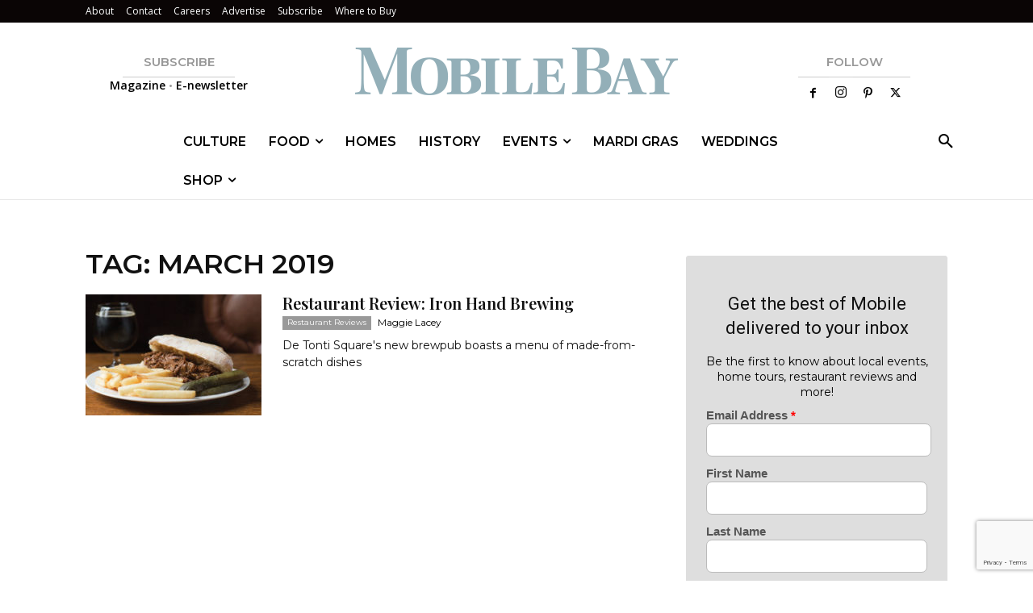

--- FILE ---
content_type: text/html; charset=utf-8
request_url: https://www.google.com/recaptcha/api2/anchor?ar=1&k=6LeHeEoqAAAAAJothZB0MUky_6Sxmebx3rZV1pxw&co=aHR0cHM6Ly9tb2JpbGViYXltYWcuY29tOjQ0Mw..&hl=en&v=PoyoqOPhxBO7pBk68S4YbpHZ&size=invisible&anchor-ms=20000&execute-ms=30000&cb=r01q19hka7dq
body_size: 48826
content:
<!DOCTYPE HTML><html dir="ltr" lang="en"><head><meta http-equiv="Content-Type" content="text/html; charset=UTF-8">
<meta http-equiv="X-UA-Compatible" content="IE=edge">
<title>reCAPTCHA</title>
<style type="text/css">
/* cyrillic-ext */
@font-face {
  font-family: 'Roboto';
  font-style: normal;
  font-weight: 400;
  font-stretch: 100%;
  src: url(//fonts.gstatic.com/s/roboto/v48/KFO7CnqEu92Fr1ME7kSn66aGLdTylUAMa3GUBHMdazTgWw.woff2) format('woff2');
  unicode-range: U+0460-052F, U+1C80-1C8A, U+20B4, U+2DE0-2DFF, U+A640-A69F, U+FE2E-FE2F;
}
/* cyrillic */
@font-face {
  font-family: 'Roboto';
  font-style: normal;
  font-weight: 400;
  font-stretch: 100%;
  src: url(//fonts.gstatic.com/s/roboto/v48/KFO7CnqEu92Fr1ME7kSn66aGLdTylUAMa3iUBHMdazTgWw.woff2) format('woff2');
  unicode-range: U+0301, U+0400-045F, U+0490-0491, U+04B0-04B1, U+2116;
}
/* greek-ext */
@font-face {
  font-family: 'Roboto';
  font-style: normal;
  font-weight: 400;
  font-stretch: 100%;
  src: url(//fonts.gstatic.com/s/roboto/v48/KFO7CnqEu92Fr1ME7kSn66aGLdTylUAMa3CUBHMdazTgWw.woff2) format('woff2');
  unicode-range: U+1F00-1FFF;
}
/* greek */
@font-face {
  font-family: 'Roboto';
  font-style: normal;
  font-weight: 400;
  font-stretch: 100%;
  src: url(//fonts.gstatic.com/s/roboto/v48/KFO7CnqEu92Fr1ME7kSn66aGLdTylUAMa3-UBHMdazTgWw.woff2) format('woff2');
  unicode-range: U+0370-0377, U+037A-037F, U+0384-038A, U+038C, U+038E-03A1, U+03A3-03FF;
}
/* math */
@font-face {
  font-family: 'Roboto';
  font-style: normal;
  font-weight: 400;
  font-stretch: 100%;
  src: url(//fonts.gstatic.com/s/roboto/v48/KFO7CnqEu92Fr1ME7kSn66aGLdTylUAMawCUBHMdazTgWw.woff2) format('woff2');
  unicode-range: U+0302-0303, U+0305, U+0307-0308, U+0310, U+0312, U+0315, U+031A, U+0326-0327, U+032C, U+032F-0330, U+0332-0333, U+0338, U+033A, U+0346, U+034D, U+0391-03A1, U+03A3-03A9, U+03B1-03C9, U+03D1, U+03D5-03D6, U+03F0-03F1, U+03F4-03F5, U+2016-2017, U+2034-2038, U+203C, U+2040, U+2043, U+2047, U+2050, U+2057, U+205F, U+2070-2071, U+2074-208E, U+2090-209C, U+20D0-20DC, U+20E1, U+20E5-20EF, U+2100-2112, U+2114-2115, U+2117-2121, U+2123-214F, U+2190, U+2192, U+2194-21AE, U+21B0-21E5, U+21F1-21F2, U+21F4-2211, U+2213-2214, U+2216-22FF, U+2308-230B, U+2310, U+2319, U+231C-2321, U+2336-237A, U+237C, U+2395, U+239B-23B7, U+23D0, U+23DC-23E1, U+2474-2475, U+25AF, U+25B3, U+25B7, U+25BD, U+25C1, U+25CA, U+25CC, U+25FB, U+266D-266F, U+27C0-27FF, U+2900-2AFF, U+2B0E-2B11, U+2B30-2B4C, U+2BFE, U+3030, U+FF5B, U+FF5D, U+1D400-1D7FF, U+1EE00-1EEFF;
}
/* symbols */
@font-face {
  font-family: 'Roboto';
  font-style: normal;
  font-weight: 400;
  font-stretch: 100%;
  src: url(//fonts.gstatic.com/s/roboto/v48/KFO7CnqEu92Fr1ME7kSn66aGLdTylUAMaxKUBHMdazTgWw.woff2) format('woff2');
  unicode-range: U+0001-000C, U+000E-001F, U+007F-009F, U+20DD-20E0, U+20E2-20E4, U+2150-218F, U+2190, U+2192, U+2194-2199, U+21AF, U+21E6-21F0, U+21F3, U+2218-2219, U+2299, U+22C4-22C6, U+2300-243F, U+2440-244A, U+2460-24FF, U+25A0-27BF, U+2800-28FF, U+2921-2922, U+2981, U+29BF, U+29EB, U+2B00-2BFF, U+4DC0-4DFF, U+FFF9-FFFB, U+10140-1018E, U+10190-1019C, U+101A0, U+101D0-101FD, U+102E0-102FB, U+10E60-10E7E, U+1D2C0-1D2D3, U+1D2E0-1D37F, U+1F000-1F0FF, U+1F100-1F1AD, U+1F1E6-1F1FF, U+1F30D-1F30F, U+1F315, U+1F31C, U+1F31E, U+1F320-1F32C, U+1F336, U+1F378, U+1F37D, U+1F382, U+1F393-1F39F, U+1F3A7-1F3A8, U+1F3AC-1F3AF, U+1F3C2, U+1F3C4-1F3C6, U+1F3CA-1F3CE, U+1F3D4-1F3E0, U+1F3ED, U+1F3F1-1F3F3, U+1F3F5-1F3F7, U+1F408, U+1F415, U+1F41F, U+1F426, U+1F43F, U+1F441-1F442, U+1F444, U+1F446-1F449, U+1F44C-1F44E, U+1F453, U+1F46A, U+1F47D, U+1F4A3, U+1F4B0, U+1F4B3, U+1F4B9, U+1F4BB, U+1F4BF, U+1F4C8-1F4CB, U+1F4D6, U+1F4DA, U+1F4DF, U+1F4E3-1F4E6, U+1F4EA-1F4ED, U+1F4F7, U+1F4F9-1F4FB, U+1F4FD-1F4FE, U+1F503, U+1F507-1F50B, U+1F50D, U+1F512-1F513, U+1F53E-1F54A, U+1F54F-1F5FA, U+1F610, U+1F650-1F67F, U+1F687, U+1F68D, U+1F691, U+1F694, U+1F698, U+1F6AD, U+1F6B2, U+1F6B9-1F6BA, U+1F6BC, U+1F6C6-1F6CF, U+1F6D3-1F6D7, U+1F6E0-1F6EA, U+1F6F0-1F6F3, U+1F6F7-1F6FC, U+1F700-1F7FF, U+1F800-1F80B, U+1F810-1F847, U+1F850-1F859, U+1F860-1F887, U+1F890-1F8AD, U+1F8B0-1F8BB, U+1F8C0-1F8C1, U+1F900-1F90B, U+1F93B, U+1F946, U+1F984, U+1F996, U+1F9E9, U+1FA00-1FA6F, U+1FA70-1FA7C, U+1FA80-1FA89, U+1FA8F-1FAC6, U+1FACE-1FADC, U+1FADF-1FAE9, U+1FAF0-1FAF8, U+1FB00-1FBFF;
}
/* vietnamese */
@font-face {
  font-family: 'Roboto';
  font-style: normal;
  font-weight: 400;
  font-stretch: 100%;
  src: url(//fonts.gstatic.com/s/roboto/v48/KFO7CnqEu92Fr1ME7kSn66aGLdTylUAMa3OUBHMdazTgWw.woff2) format('woff2');
  unicode-range: U+0102-0103, U+0110-0111, U+0128-0129, U+0168-0169, U+01A0-01A1, U+01AF-01B0, U+0300-0301, U+0303-0304, U+0308-0309, U+0323, U+0329, U+1EA0-1EF9, U+20AB;
}
/* latin-ext */
@font-face {
  font-family: 'Roboto';
  font-style: normal;
  font-weight: 400;
  font-stretch: 100%;
  src: url(//fonts.gstatic.com/s/roboto/v48/KFO7CnqEu92Fr1ME7kSn66aGLdTylUAMa3KUBHMdazTgWw.woff2) format('woff2');
  unicode-range: U+0100-02BA, U+02BD-02C5, U+02C7-02CC, U+02CE-02D7, U+02DD-02FF, U+0304, U+0308, U+0329, U+1D00-1DBF, U+1E00-1E9F, U+1EF2-1EFF, U+2020, U+20A0-20AB, U+20AD-20C0, U+2113, U+2C60-2C7F, U+A720-A7FF;
}
/* latin */
@font-face {
  font-family: 'Roboto';
  font-style: normal;
  font-weight: 400;
  font-stretch: 100%;
  src: url(//fonts.gstatic.com/s/roboto/v48/KFO7CnqEu92Fr1ME7kSn66aGLdTylUAMa3yUBHMdazQ.woff2) format('woff2');
  unicode-range: U+0000-00FF, U+0131, U+0152-0153, U+02BB-02BC, U+02C6, U+02DA, U+02DC, U+0304, U+0308, U+0329, U+2000-206F, U+20AC, U+2122, U+2191, U+2193, U+2212, U+2215, U+FEFF, U+FFFD;
}
/* cyrillic-ext */
@font-face {
  font-family: 'Roboto';
  font-style: normal;
  font-weight: 500;
  font-stretch: 100%;
  src: url(//fonts.gstatic.com/s/roboto/v48/KFO7CnqEu92Fr1ME7kSn66aGLdTylUAMa3GUBHMdazTgWw.woff2) format('woff2');
  unicode-range: U+0460-052F, U+1C80-1C8A, U+20B4, U+2DE0-2DFF, U+A640-A69F, U+FE2E-FE2F;
}
/* cyrillic */
@font-face {
  font-family: 'Roboto';
  font-style: normal;
  font-weight: 500;
  font-stretch: 100%;
  src: url(//fonts.gstatic.com/s/roboto/v48/KFO7CnqEu92Fr1ME7kSn66aGLdTylUAMa3iUBHMdazTgWw.woff2) format('woff2');
  unicode-range: U+0301, U+0400-045F, U+0490-0491, U+04B0-04B1, U+2116;
}
/* greek-ext */
@font-face {
  font-family: 'Roboto';
  font-style: normal;
  font-weight: 500;
  font-stretch: 100%;
  src: url(//fonts.gstatic.com/s/roboto/v48/KFO7CnqEu92Fr1ME7kSn66aGLdTylUAMa3CUBHMdazTgWw.woff2) format('woff2');
  unicode-range: U+1F00-1FFF;
}
/* greek */
@font-face {
  font-family: 'Roboto';
  font-style: normal;
  font-weight: 500;
  font-stretch: 100%;
  src: url(//fonts.gstatic.com/s/roboto/v48/KFO7CnqEu92Fr1ME7kSn66aGLdTylUAMa3-UBHMdazTgWw.woff2) format('woff2');
  unicode-range: U+0370-0377, U+037A-037F, U+0384-038A, U+038C, U+038E-03A1, U+03A3-03FF;
}
/* math */
@font-face {
  font-family: 'Roboto';
  font-style: normal;
  font-weight: 500;
  font-stretch: 100%;
  src: url(//fonts.gstatic.com/s/roboto/v48/KFO7CnqEu92Fr1ME7kSn66aGLdTylUAMawCUBHMdazTgWw.woff2) format('woff2');
  unicode-range: U+0302-0303, U+0305, U+0307-0308, U+0310, U+0312, U+0315, U+031A, U+0326-0327, U+032C, U+032F-0330, U+0332-0333, U+0338, U+033A, U+0346, U+034D, U+0391-03A1, U+03A3-03A9, U+03B1-03C9, U+03D1, U+03D5-03D6, U+03F0-03F1, U+03F4-03F5, U+2016-2017, U+2034-2038, U+203C, U+2040, U+2043, U+2047, U+2050, U+2057, U+205F, U+2070-2071, U+2074-208E, U+2090-209C, U+20D0-20DC, U+20E1, U+20E5-20EF, U+2100-2112, U+2114-2115, U+2117-2121, U+2123-214F, U+2190, U+2192, U+2194-21AE, U+21B0-21E5, U+21F1-21F2, U+21F4-2211, U+2213-2214, U+2216-22FF, U+2308-230B, U+2310, U+2319, U+231C-2321, U+2336-237A, U+237C, U+2395, U+239B-23B7, U+23D0, U+23DC-23E1, U+2474-2475, U+25AF, U+25B3, U+25B7, U+25BD, U+25C1, U+25CA, U+25CC, U+25FB, U+266D-266F, U+27C0-27FF, U+2900-2AFF, U+2B0E-2B11, U+2B30-2B4C, U+2BFE, U+3030, U+FF5B, U+FF5D, U+1D400-1D7FF, U+1EE00-1EEFF;
}
/* symbols */
@font-face {
  font-family: 'Roboto';
  font-style: normal;
  font-weight: 500;
  font-stretch: 100%;
  src: url(//fonts.gstatic.com/s/roboto/v48/KFO7CnqEu92Fr1ME7kSn66aGLdTylUAMaxKUBHMdazTgWw.woff2) format('woff2');
  unicode-range: U+0001-000C, U+000E-001F, U+007F-009F, U+20DD-20E0, U+20E2-20E4, U+2150-218F, U+2190, U+2192, U+2194-2199, U+21AF, U+21E6-21F0, U+21F3, U+2218-2219, U+2299, U+22C4-22C6, U+2300-243F, U+2440-244A, U+2460-24FF, U+25A0-27BF, U+2800-28FF, U+2921-2922, U+2981, U+29BF, U+29EB, U+2B00-2BFF, U+4DC0-4DFF, U+FFF9-FFFB, U+10140-1018E, U+10190-1019C, U+101A0, U+101D0-101FD, U+102E0-102FB, U+10E60-10E7E, U+1D2C0-1D2D3, U+1D2E0-1D37F, U+1F000-1F0FF, U+1F100-1F1AD, U+1F1E6-1F1FF, U+1F30D-1F30F, U+1F315, U+1F31C, U+1F31E, U+1F320-1F32C, U+1F336, U+1F378, U+1F37D, U+1F382, U+1F393-1F39F, U+1F3A7-1F3A8, U+1F3AC-1F3AF, U+1F3C2, U+1F3C4-1F3C6, U+1F3CA-1F3CE, U+1F3D4-1F3E0, U+1F3ED, U+1F3F1-1F3F3, U+1F3F5-1F3F7, U+1F408, U+1F415, U+1F41F, U+1F426, U+1F43F, U+1F441-1F442, U+1F444, U+1F446-1F449, U+1F44C-1F44E, U+1F453, U+1F46A, U+1F47D, U+1F4A3, U+1F4B0, U+1F4B3, U+1F4B9, U+1F4BB, U+1F4BF, U+1F4C8-1F4CB, U+1F4D6, U+1F4DA, U+1F4DF, U+1F4E3-1F4E6, U+1F4EA-1F4ED, U+1F4F7, U+1F4F9-1F4FB, U+1F4FD-1F4FE, U+1F503, U+1F507-1F50B, U+1F50D, U+1F512-1F513, U+1F53E-1F54A, U+1F54F-1F5FA, U+1F610, U+1F650-1F67F, U+1F687, U+1F68D, U+1F691, U+1F694, U+1F698, U+1F6AD, U+1F6B2, U+1F6B9-1F6BA, U+1F6BC, U+1F6C6-1F6CF, U+1F6D3-1F6D7, U+1F6E0-1F6EA, U+1F6F0-1F6F3, U+1F6F7-1F6FC, U+1F700-1F7FF, U+1F800-1F80B, U+1F810-1F847, U+1F850-1F859, U+1F860-1F887, U+1F890-1F8AD, U+1F8B0-1F8BB, U+1F8C0-1F8C1, U+1F900-1F90B, U+1F93B, U+1F946, U+1F984, U+1F996, U+1F9E9, U+1FA00-1FA6F, U+1FA70-1FA7C, U+1FA80-1FA89, U+1FA8F-1FAC6, U+1FACE-1FADC, U+1FADF-1FAE9, U+1FAF0-1FAF8, U+1FB00-1FBFF;
}
/* vietnamese */
@font-face {
  font-family: 'Roboto';
  font-style: normal;
  font-weight: 500;
  font-stretch: 100%;
  src: url(//fonts.gstatic.com/s/roboto/v48/KFO7CnqEu92Fr1ME7kSn66aGLdTylUAMa3OUBHMdazTgWw.woff2) format('woff2');
  unicode-range: U+0102-0103, U+0110-0111, U+0128-0129, U+0168-0169, U+01A0-01A1, U+01AF-01B0, U+0300-0301, U+0303-0304, U+0308-0309, U+0323, U+0329, U+1EA0-1EF9, U+20AB;
}
/* latin-ext */
@font-face {
  font-family: 'Roboto';
  font-style: normal;
  font-weight: 500;
  font-stretch: 100%;
  src: url(//fonts.gstatic.com/s/roboto/v48/KFO7CnqEu92Fr1ME7kSn66aGLdTylUAMa3KUBHMdazTgWw.woff2) format('woff2');
  unicode-range: U+0100-02BA, U+02BD-02C5, U+02C7-02CC, U+02CE-02D7, U+02DD-02FF, U+0304, U+0308, U+0329, U+1D00-1DBF, U+1E00-1E9F, U+1EF2-1EFF, U+2020, U+20A0-20AB, U+20AD-20C0, U+2113, U+2C60-2C7F, U+A720-A7FF;
}
/* latin */
@font-face {
  font-family: 'Roboto';
  font-style: normal;
  font-weight: 500;
  font-stretch: 100%;
  src: url(//fonts.gstatic.com/s/roboto/v48/KFO7CnqEu92Fr1ME7kSn66aGLdTylUAMa3yUBHMdazQ.woff2) format('woff2');
  unicode-range: U+0000-00FF, U+0131, U+0152-0153, U+02BB-02BC, U+02C6, U+02DA, U+02DC, U+0304, U+0308, U+0329, U+2000-206F, U+20AC, U+2122, U+2191, U+2193, U+2212, U+2215, U+FEFF, U+FFFD;
}
/* cyrillic-ext */
@font-face {
  font-family: 'Roboto';
  font-style: normal;
  font-weight: 900;
  font-stretch: 100%;
  src: url(//fonts.gstatic.com/s/roboto/v48/KFO7CnqEu92Fr1ME7kSn66aGLdTylUAMa3GUBHMdazTgWw.woff2) format('woff2');
  unicode-range: U+0460-052F, U+1C80-1C8A, U+20B4, U+2DE0-2DFF, U+A640-A69F, U+FE2E-FE2F;
}
/* cyrillic */
@font-face {
  font-family: 'Roboto';
  font-style: normal;
  font-weight: 900;
  font-stretch: 100%;
  src: url(//fonts.gstatic.com/s/roboto/v48/KFO7CnqEu92Fr1ME7kSn66aGLdTylUAMa3iUBHMdazTgWw.woff2) format('woff2');
  unicode-range: U+0301, U+0400-045F, U+0490-0491, U+04B0-04B1, U+2116;
}
/* greek-ext */
@font-face {
  font-family: 'Roboto';
  font-style: normal;
  font-weight: 900;
  font-stretch: 100%;
  src: url(//fonts.gstatic.com/s/roboto/v48/KFO7CnqEu92Fr1ME7kSn66aGLdTylUAMa3CUBHMdazTgWw.woff2) format('woff2');
  unicode-range: U+1F00-1FFF;
}
/* greek */
@font-face {
  font-family: 'Roboto';
  font-style: normal;
  font-weight: 900;
  font-stretch: 100%;
  src: url(//fonts.gstatic.com/s/roboto/v48/KFO7CnqEu92Fr1ME7kSn66aGLdTylUAMa3-UBHMdazTgWw.woff2) format('woff2');
  unicode-range: U+0370-0377, U+037A-037F, U+0384-038A, U+038C, U+038E-03A1, U+03A3-03FF;
}
/* math */
@font-face {
  font-family: 'Roboto';
  font-style: normal;
  font-weight: 900;
  font-stretch: 100%;
  src: url(//fonts.gstatic.com/s/roboto/v48/KFO7CnqEu92Fr1ME7kSn66aGLdTylUAMawCUBHMdazTgWw.woff2) format('woff2');
  unicode-range: U+0302-0303, U+0305, U+0307-0308, U+0310, U+0312, U+0315, U+031A, U+0326-0327, U+032C, U+032F-0330, U+0332-0333, U+0338, U+033A, U+0346, U+034D, U+0391-03A1, U+03A3-03A9, U+03B1-03C9, U+03D1, U+03D5-03D6, U+03F0-03F1, U+03F4-03F5, U+2016-2017, U+2034-2038, U+203C, U+2040, U+2043, U+2047, U+2050, U+2057, U+205F, U+2070-2071, U+2074-208E, U+2090-209C, U+20D0-20DC, U+20E1, U+20E5-20EF, U+2100-2112, U+2114-2115, U+2117-2121, U+2123-214F, U+2190, U+2192, U+2194-21AE, U+21B0-21E5, U+21F1-21F2, U+21F4-2211, U+2213-2214, U+2216-22FF, U+2308-230B, U+2310, U+2319, U+231C-2321, U+2336-237A, U+237C, U+2395, U+239B-23B7, U+23D0, U+23DC-23E1, U+2474-2475, U+25AF, U+25B3, U+25B7, U+25BD, U+25C1, U+25CA, U+25CC, U+25FB, U+266D-266F, U+27C0-27FF, U+2900-2AFF, U+2B0E-2B11, U+2B30-2B4C, U+2BFE, U+3030, U+FF5B, U+FF5D, U+1D400-1D7FF, U+1EE00-1EEFF;
}
/* symbols */
@font-face {
  font-family: 'Roboto';
  font-style: normal;
  font-weight: 900;
  font-stretch: 100%;
  src: url(//fonts.gstatic.com/s/roboto/v48/KFO7CnqEu92Fr1ME7kSn66aGLdTylUAMaxKUBHMdazTgWw.woff2) format('woff2');
  unicode-range: U+0001-000C, U+000E-001F, U+007F-009F, U+20DD-20E0, U+20E2-20E4, U+2150-218F, U+2190, U+2192, U+2194-2199, U+21AF, U+21E6-21F0, U+21F3, U+2218-2219, U+2299, U+22C4-22C6, U+2300-243F, U+2440-244A, U+2460-24FF, U+25A0-27BF, U+2800-28FF, U+2921-2922, U+2981, U+29BF, U+29EB, U+2B00-2BFF, U+4DC0-4DFF, U+FFF9-FFFB, U+10140-1018E, U+10190-1019C, U+101A0, U+101D0-101FD, U+102E0-102FB, U+10E60-10E7E, U+1D2C0-1D2D3, U+1D2E0-1D37F, U+1F000-1F0FF, U+1F100-1F1AD, U+1F1E6-1F1FF, U+1F30D-1F30F, U+1F315, U+1F31C, U+1F31E, U+1F320-1F32C, U+1F336, U+1F378, U+1F37D, U+1F382, U+1F393-1F39F, U+1F3A7-1F3A8, U+1F3AC-1F3AF, U+1F3C2, U+1F3C4-1F3C6, U+1F3CA-1F3CE, U+1F3D4-1F3E0, U+1F3ED, U+1F3F1-1F3F3, U+1F3F5-1F3F7, U+1F408, U+1F415, U+1F41F, U+1F426, U+1F43F, U+1F441-1F442, U+1F444, U+1F446-1F449, U+1F44C-1F44E, U+1F453, U+1F46A, U+1F47D, U+1F4A3, U+1F4B0, U+1F4B3, U+1F4B9, U+1F4BB, U+1F4BF, U+1F4C8-1F4CB, U+1F4D6, U+1F4DA, U+1F4DF, U+1F4E3-1F4E6, U+1F4EA-1F4ED, U+1F4F7, U+1F4F9-1F4FB, U+1F4FD-1F4FE, U+1F503, U+1F507-1F50B, U+1F50D, U+1F512-1F513, U+1F53E-1F54A, U+1F54F-1F5FA, U+1F610, U+1F650-1F67F, U+1F687, U+1F68D, U+1F691, U+1F694, U+1F698, U+1F6AD, U+1F6B2, U+1F6B9-1F6BA, U+1F6BC, U+1F6C6-1F6CF, U+1F6D3-1F6D7, U+1F6E0-1F6EA, U+1F6F0-1F6F3, U+1F6F7-1F6FC, U+1F700-1F7FF, U+1F800-1F80B, U+1F810-1F847, U+1F850-1F859, U+1F860-1F887, U+1F890-1F8AD, U+1F8B0-1F8BB, U+1F8C0-1F8C1, U+1F900-1F90B, U+1F93B, U+1F946, U+1F984, U+1F996, U+1F9E9, U+1FA00-1FA6F, U+1FA70-1FA7C, U+1FA80-1FA89, U+1FA8F-1FAC6, U+1FACE-1FADC, U+1FADF-1FAE9, U+1FAF0-1FAF8, U+1FB00-1FBFF;
}
/* vietnamese */
@font-face {
  font-family: 'Roboto';
  font-style: normal;
  font-weight: 900;
  font-stretch: 100%;
  src: url(//fonts.gstatic.com/s/roboto/v48/KFO7CnqEu92Fr1ME7kSn66aGLdTylUAMa3OUBHMdazTgWw.woff2) format('woff2');
  unicode-range: U+0102-0103, U+0110-0111, U+0128-0129, U+0168-0169, U+01A0-01A1, U+01AF-01B0, U+0300-0301, U+0303-0304, U+0308-0309, U+0323, U+0329, U+1EA0-1EF9, U+20AB;
}
/* latin-ext */
@font-face {
  font-family: 'Roboto';
  font-style: normal;
  font-weight: 900;
  font-stretch: 100%;
  src: url(//fonts.gstatic.com/s/roboto/v48/KFO7CnqEu92Fr1ME7kSn66aGLdTylUAMa3KUBHMdazTgWw.woff2) format('woff2');
  unicode-range: U+0100-02BA, U+02BD-02C5, U+02C7-02CC, U+02CE-02D7, U+02DD-02FF, U+0304, U+0308, U+0329, U+1D00-1DBF, U+1E00-1E9F, U+1EF2-1EFF, U+2020, U+20A0-20AB, U+20AD-20C0, U+2113, U+2C60-2C7F, U+A720-A7FF;
}
/* latin */
@font-face {
  font-family: 'Roboto';
  font-style: normal;
  font-weight: 900;
  font-stretch: 100%;
  src: url(//fonts.gstatic.com/s/roboto/v48/KFO7CnqEu92Fr1ME7kSn66aGLdTylUAMa3yUBHMdazQ.woff2) format('woff2');
  unicode-range: U+0000-00FF, U+0131, U+0152-0153, U+02BB-02BC, U+02C6, U+02DA, U+02DC, U+0304, U+0308, U+0329, U+2000-206F, U+20AC, U+2122, U+2191, U+2193, U+2212, U+2215, U+FEFF, U+FFFD;
}

</style>
<link rel="stylesheet" type="text/css" href="https://www.gstatic.com/recaptcha/releases/PoyoqOPhxBO7pBk68S4YbpHZ/styles__ltr.css">
<script nonce="Ljf8wEXpma8_ldX4w-gyrg" type="text/javascript">window['__recaptcha_api'] = 'https://www.google.com/recaptcha/api2/';</script>
<script type="text/javascript" src="https://www.gstatic.com/recaptcha/releases/PoyoqOPhxBO7pBk68S4YbpHZ/recaptcha__en.js" nonce="Ljf8wEXpma8_ldX4w-gyrg">
      
    </script></head>
<body><div id="rc-anchor-alert" class="rc-anchor-alert"></div>
<input type="hidden" id="recaptcha-token" value="[base64]">
<script type="text/javascript" nonce="Ljf8wEXpma8_ldX4w-gyrg">
      recaptcha.anchor.Main.init("[\x22ainput\x22,[\x22bgdata\x22,\x22\x22,\[base64]/[base64]/[base64]/[base64]/[base64]/[base64]/KGcoTywyNTMsTy5PKSxVRyhPLEMpKTpnKE8sMjUzLEMpLE8pKSxsKSksTykpfSxieT1mdW5jdGlvbihDLE8sdSxsKXtmb3IobD0odT1SKEMpLDApO08+MDtPLS0pbD1sPDw4fFooQyk7ZyhDLHUsbCl9LFVHPWZ1bmN0aW9uKEMsTyl7Qy5pLmxlbmd0aD4xMDQ/[base64]/[base64]/[base64]/[base64]/[base64]/[base64]/[base64]\\u003d\x22,\[base64]\\u003d\\u003d\x22,\[base64]/DuksVwobDmFFiw5tSwqnCinvDnhl9FWjDgsOKWG7DgF0dw43DpzzCmcOTaMKXLQpBw6DDgkLCm2VAwrfCm8O/NsODMMOnwpbDr8OQeFFNOULCt8OnEQ/Dq8KRJsKES8KaRhnCuFBEwozDgC/CumDDojQvwo3Dk8KUwrLDhl5Yf8Ocw6wvDygfwotxw7I0D8OSw603woM2BG9xwppHesKQw6XDnMODw6YVEsOKw7vDtMOOwqotNwHCs8Krc8Khcj/DohsYwqfDkxXCowZtwqjClcKWOMKfGi3CtsK9wpUSEsOhw7HDhRQkwrcUGcOJUsOlw4fDi8OGOMKPwrpABMOiKsOZHVFIwpbDrTLDhiTDvj/[base64]/CoUd0OH7Cg8KUemliw6LCpMKbaFFga8KVUGHDpcKIXGvDv8Knw6x1E3dHHsO8B8KNHCh5L1bDlH7Cgiohw5XDkMKBwo58Sw7CvkZCGsKcw77CrzzCknjCmsKJSMKswqoRIMKTJ3xqw4h/DsOIEwNqwrjDv3Q+RHZGw7/Dn2Y+wow3w5kAdFQ2TsKvw7NJw51idMKXw4YREMKTHMKzBhTDsMOSWCdSw6nCucOZYA89GSzDucOiw457BTkBw4oewpPDusK/e8ODw7Urw4XDrUnDl8Knwr/[base64]/DqsOBwoNmKsOHwrXCnEk2w51cYcO/AhLCvGTCg3QjUCvCi8O2w7zDlBMsXG87F8KxwpYTwqhMw5nDoEMkJ17CpzfDmsKWaQjDrMOBwpYkw6Y/[base64]/[base64]/[base64]/[base64]/WMOPfQ3CvETCjMO8w5sBGmDCkCdxwqAiOcOVVHpxwpbCj8ODBcK4wpLCrylhGcKmDX8zZcKRdxrDuMK1QljDtMKRwoVtZsK/w67Dk8OKE1IhWBHDnHk7QcKfRgnCpsO8wpXCs8OjBcKHw5ZrQ8K1XsK3RkUsKgbDsBZ9w6sEwozDqcOwK8OnQcO4c1t+VzbCtQQDwoDCmkXDnA94fh0ew4F9dcKdw4FxTC7Cs8OyXcK5Q8OFOsKlVFltRjvDl2HDi8OjL8KFU8O6w4/CvTjCrsKlawItI37CqsKieyUsNkYPEcKqw6vDqx/CigPDjz4ywqkSw6bDhiXCkGpbf8OywqzDu3PDnMKaPxnCgD9JwqrDpMKAwrtdwoprfsODw5fCjcO5NGl7UB/[base64]/CvMKTR8KOw4EHfcKLw6bCtsOuY8KVFhbDiR7Di8O2w49OZWYfeMKLw5rChsKmwrxrw5Z8w5UJwo5bwqsYwpBXK8K0K2gmwo3CqMKdwo3DsMKLbEIRw4zDhsKLw7AWegzCt8OpwoMTdcK7LCdRHcKBIz5Jw4RkOMO7DTBUYsKNwocGMMK3WhjClFsUwqdbwq/Dk8Ozw7zCmnDCv8K3P8Kgw7nCu8K1ZQ3DnMK0woLDkz3CiH4Xw4DDlFwyw7dLPG3Cq8ODw4bCn2/CkzbCl8Kywpxsw4c6w5cawqkswrbDtRkEBsOqRsOPw6rDpntyw4pgwp8LNMOjwq7ClA3DhMK4JMOmIMK8wrHCi0bCsi1Mwo/CnMOpw5ccwpRBw7fCq8KNcCvDqnB7FWTCtR3CgCPCqDNsfTnCkMKmdyJww5bDmh/DvMObWMK5AkZdRcOtfcKTw63ChnnCrcK0NsKqwqDCr8KDwokbeGbDtMO0w7Rvw7jCmsO8AcOdK8Kfwq7DlsO8w40AasO0QsKiUsOEwoExw55/[base64]/[base64]/Dp8K3QMK+CsOecT/CosKmw4nDrsK7w7RawrVGEjvDvhjDkR1ZwqXDl2c6AzfDq1dva0A7w67DuMOswrJVw6/DlsOnLMKHRcKlCsOTZkhswpjDjgjCtzXDokDChFzCvcKnGsOtAVQ5I2d0GsOiw69qw4pdfcKpw7fDmnU/KRcOw6HCtyAMXBvCoTIxwqnCmTE8IcKAccK9woHDjGBhwqUUw5/Cl8KLwoLCuiA6woBSw4xcwpvDuzhHw5cVIiI9wp4JOMOSw43DgEQIw4U4IcO7wojCoMOPw5bCv2peE3oVPALCg8O5XyHDsjlKccOkA8OiwqkxwprDvsOBGwFMV8KbOcOkeMOqw68wwonDvsOqGMKPNMOyw7FPXn5Mw6A5wp9MRiRPPFfCscOkS23DmsKkwrnCqg/[base64]/CpBJyHyrCl8OQwrjDksOMwq8mZ8OUFErCqWXDoBNXwoh8T8Ovdg9Pw7QYwrHDn8OQwqtef2Esw70FGF7DgMKwXm8qZ0t6f0hiaQZ5wqVvwrXCrwg7wpQPw4AqwqoBw7o0wpkYwqcMw7HDhSbCvhNkw5rDhUlLIhI0UmUbwrl/P28jRnbCnsO1w5zDj2rDpD/DlXTCq2AyL1FMecOywrXDhRJvZsOaw5JhwoDDncKAw696wpUfPsOSasOpAAvDtsOFw4ApKsKAwppGw4HChCTDjMOCOz7Cm38ETlvCqMOHSMKVw4c8w77DocOMw5fCv8KEK8OEwoJ0w5vCvzvCgcKbwo/DsMK4wqlsw6Z/[base64]/DnMKtw6Ekw4rDoUMcw6gowpodBWXDhcKmwo0bwps0wqFSw7dtw6FhwpMwch4lwq3CjC/Dk8OawrzDjkc6HcKCw5jDp8O0LRA4IzTCrsKzQTLDscOZR8OcwoDDuhdUP8KbwoF6BsO+woICVsKrKsOGeG12w7bDh8O4w7TDlg8RwqpzwofCvwPDocKOXVMyw4F9w6MSHxDDtcO0UXfCpyguwrQHw7Q/bcO4TAk9w63CqcKuGsKZw5QHw7pEdBEtQSzDoX0CAsOkSz/DmsOFTMKeT1o7AMOdEsOuwp3DiD/[base64]/bRLDrhHCucOQwpfDjcOeIy1Kw47DlcOcwqYmwovChMOhwozDsMKZOErClEXCrE7DhF/CqsOwAmDDiFYOX8Ocw7cyM8OGX8Oyw5UGwpLDsl7Dl0Ucw6TCmcOCw5gKXcOoIgcFKcOuMF7CshLDmMOZdAc6cMKlaDcBwq9vRnXCiFksIWnCjsOMwq83WGLCrXfCpk3Dpgoqw6hMwoXDo8KswoHCrsKJw4vCok/[base64]/CssK7w4ofPMOeZsO4w6vCmzPCrBXDuStVOcO0QgjDhRhURMKQw5lGwqkEZ8OlPQEcw4TDhD1RS18Vw7PDuMOEFS3Cq8KMwp/Ds8OmwpAtBVA+wqHCssKMwoJVC8Khwr3DssKGJsO4w4HCs8Kcw7DCgmkjbcKnwqZ9wqVIGsKJw5rDhMKEHXHCvMOzcn7Cm8KDOC7CnMK5wqrCt23DhxXCtMKUwpBFw6bChMO/KHvDmRHCsHzCncO0wq3DihHDkW0Qw6Y5LMOnRMOdw6fDuyLDtRDDumXDsRBzDgENwrM4wrzCmAdsHsOpLcKHw4xOfhApwrAYU2PDizDDmcKJw6TDkMKIwpsKwo8ow7FQdMO0w7IqwqrCrMKQw5wZw5bCqMKYXMOyYsOjAcOKERQ5wpQ/w5VjecO9wokjQC/ChsKnZcKOTCDCvsOPwprDpQvCtcKMw5gSwrk6wpILw7nChSU2AsO3LBpGCsOjw7d4GkVZwrPCjTnCsRd3w43DoU/DgnLCuXxbw6YewqnDvmZ1K2DDlF3CgMK5w6k8w4BqG8K8w7vDmnPCosOlwo9fw4zDk8OOw4bCpQvDsMKFw7wmS8OOKAfCqcOIw6Fbdm1/w6wzQ8OtwqLCoXrDt8O8wobCkRrCnMOfcU7DjW7CvSPClzBwIsK5Q8KsJMKgCcKew4JyRMOrVGFaw5l3ecKbwofDjDFSQnpFdQQMw6jDvsKgw59qScOwMD0/XzpGXMKdIgRcCTV5KldIwoYzHsOSw7UJw7rChsOXwrIhRzxnZcOSw7xcw7nDhsOkRcKhYcKkw5DDl8KuOQ1fw4TCpcKADcKiRcKcw6/CsMOaw4xBSVUOLcOqdQ4tOXQSwrjCgMKXRxZZYncSAcKVwrdPw7VAw5cywoIlwrPDqkYeGMOjw5wvYsKjwq3DvgQZw7/DqU/DrMK/[base64]/DuMKWNWPDk8KcZ3PDkDTDksOmUyTDky3Cu8KkwqFSdcOXGnNow6AJwrPCs8K2w4BKAQAQw5HCucKaPcOnwr/Du8OQw79ZwpwbbhpqBC/Dp8KhaUzCmsOTw4zCoE7CuQ/CiMKEP8Kpw6NzwofCiF59Hiwow7rDsBLDisKxw6zDkTQNwq9Ew45KdcKywr7DssOSV8OnwpB5wqtdw58KXEZ6GhTCk1DDn0DDp8OQNsKULHMkw7FrNsOKNStjw67Dv8K8d2/CpMKZPD52E8KSRsO4M07Dr2Udw4hpbF/Dhx1RFGHCuMOyPMOzw57Dun8sw5oOw7E+wrrCoxMLwpvDl8Khw5UiwobDvcKSwqweUsOvw5vCpDsHc8KnaMOmAV4Kw7xSTWLDsMKQWcK6wqE7aMKHW17Dg2zCiMKgwqnCscK4wrwxAMKGSsK5wqDCq8KZw79Gw73DoArCjcKuwqQKZjhReDINwozCt8KleMODVsKNJS/CnwzCtcKKw6opwp0aAsOMZkg8w4nCgMO2YHprKiXCj8KOS2HDo1ESQcOYBcKrRykbw4DDt8O5wr/DgiciBsKjw5fChMKiwrw/[base64]/w4Yfw63Dg8OPw5HDpUbDksO8wpXCs8OFwrkQZMKlA3fDjsK1XsKNWsOEw5zCuw8PwqFOwpwnaMKeVAnDl8Kbwr/CtlPDlcKOwovDgcO9FCAGw4DCusKmwofDk2Bow5tcdsKtw4UtIcO3wr5/wqBRVn9BIw/DuxZiTnFkw5hmwpfDmMKgwpjDmQsQwppOwrkYHVAvwrzDicO2X8Oaf8KbX8KVXkQwwrF+w5XDvlnDqinCqzQTJsKXwoJOCMObw7YqwqDDnFfCuGMJwojDusKdw4rCkMO2A8OJwp/Dn8KYwrFuT8KwdTtWw7XCkMOGwpfCs3ZNKDUkEsKbDEzCrcK9aQ/DksOtw6/DksO4w6TCm8OBbcOWw7/[base64]/CisOSw6DCj39Iw7TDnWLCsG7CrcOieQHDglBdw7PCpCAgw6fDkMKNw5rDhBXCvMOYw4VwwqTDmRLChcKEMEcBw6rDijvDo8K0JsKUd8K3ak/CpUFHTsK4TMOvPjzCtMOrw59IKyHDu1QbHcKfw6nDr8KxJMOMMcOJCMK2w7bCgU/DoRPDpMKeQMKnwpEnwoLDnhZDYE7DrzfCiFxNSHNMwoLDiHbCscOmCRfCgsK5JMK1V8KgSUfCiMKlwpzDlcOxCSHCtGbCr2Q+w6/DvsKGw4DCmMOiwqktUC7ChcKQwo53OcOgw6nDog3DgMOCw4fDllgoFMOlwoczUsK+wqDCtyduGkzDlXASw4HDmsKJw74JdAjCtD4lwqTDom5aLR/[base64]/w6RDYVhgw6ZUwq8jw7gVDsKsQWDDi8ODeFXDl0vClFrDucKcYDYuw5/CsMOVTifDscK/H8K2wrw7LsOSw7MPG2dfWVIEwqXCp8K2X8O8w47DgMOZScOGw7N6G8OYDmzChm/DqHDDnMKQwpXCjg0awox3DMKfMsK8TMKZH8OcbDvDmsORwo87LAnDvgl/[base64]/wpASw40CDsO9wpPClx90BMKkG8OTw4rDrcKVAAzCvFfCjMOHHcKKd1nCusOBwrXDlsOCT1rDuVoYwpgUw4zDnHlRwosuZw3DksOFJMOywp/[base64]/Dqg3CqGPCo8OSd2LCpMOFM2oiw4bCjWbCpMO2woXDvBPDkX8zwo8DU8KAUAo0wpxxYC/CoMK7wrtBw7oaVBTDnQRNwqkswqLDimrDk8KUw50DdADCtB3Co8OmU8KAw75JwrorfcOwwqbCj1TDpTTDl8O6XMOfci3DkDgoAMObZD5awoLDqcKjViLCrsKgw514Ug/DpMKyw6PDnsOpw4dRB1XCmw/[base64]/Dm8KEw5Z1LcOnNsKMw41Eb2vChmkIaMO5wrQwwoTDknvDllrCu8ORwpjDtWvCqcK8w5vDhMKOUUtsCMKGw4rCvsOpTkXDvVPCvcKLd0PCqsKjdsOOwqLDs0PDgsKpw57ClzYjw6Zew4PDk8O9wq/CjjZTQAjCi3rDpcKJecK6FFYeCiBpL8KCw41Iw6bCl2c8wpRNwrxJb1JFw6tzAwnCgj/DvhpDwp9tw5LCnsK2dcKRBSsKwpjCjMKXBgpWw7sHw7pPJBjDtcKKwoYcUcOHw5rDvWVgasKZwrLDmBZgwpxOI8O5ck3Cn2zCn8OEw7p3w5HCqMO5woDCp8K6L2jDtMKyw6sOcsO5wpDChXQDw4AOGxN/[base64]/CrQDDlsORw4XCqsOgw7RMw4YUZMO1QiTCgcKZw4PCnGzCosKYw6LDvSM+NcOgw7HDlTDCqnzCk8KxDFTCuD/CrcOWZlHCgUEWfcKywpHDmSQObQHCg8OUw6MyCwwawrzDuSHCllxdBHZ4w6/Cjlo1em9QOgHCvVwAw5HDolTChmzDrMKjwojDrF4QwopuQ8Ofw4/[base64]/Cl8KfbsKlezcYIsO7w6doCsORPcOIw601G8KKw4HDrcKjwqB9XFZyIWsgwqTDpDQoJcOXVH/DgcOobXbDt3LDhsOEwqR8w6LDj8K8w7YJa8KGwrpbwrbCgXXDt8KBwocOe8OvZgDDmsOpdw1Fwotga1TDuMK+w5jDksOYwqgheMKIOyQ3w4Epwq9mw7bDj2YfO8Kuwo/Do8Opw7nDhsKdwrHDk1wUwqbCp8KCw4R8EcOmwpBZw4LCsWLDncK6w5HDtmUVw6JFwqjCvA3ClcKawo1MQ8ORw6fDkMOYcz/[base64]/CvFFMAFTCp8OYHDQ1QcKJWcO2DU1xA8Kfwrh/w49QHGvCsG4LwprDuygUVjdYwrjDlMK2w45XFlzCucOfwpduDRBXwqFRw4NuJMKVYgnCn8OTwqDCngc9VsOtwqM+woYCecKRAcOlwrR/TWslAMKgwrjCvTbCuiASwqFtwo3CicKyw7d6RWfCsk15w4sOwpXCt8O7a0INw67CgDIZWwoow4PCncOeV8OqwpXDpcOIwq/CrMKQwoIWw4MaGypRcMOdw6HDkjA1w73DisKKRsKYw53DtcKJwo/DrMOFwovDqcK3wrzDkRjDjmbDq8KRwoVcacOxwp90DFPDuzMuDjvDgcOHU8K0S8O/w7LDkzt1eMK0JGfDl8KuV8OMwq9nwoV7wqp6JcOdwodMR8KZUDUXwpJTw7XDpjjDhkMTKHnCl1bDgWJlw5A9wp/Cv2Yow7vDvcKmwoALVG7DvGPCsMOoAyTCicKswrYfbMObwqLDiC0fwq0SwqHDksOUw54Yw6t9IkzCnAsjw4llwpXDmsOBH17Ch2M4HUbCvsOrwqQiw6HChBXDm8Oywq3CksKEJ3wUwqBew48jH8OiecOuw47Co8OAw6XCs8ORwrk/cELChGpKNjJyw41lKMK3w5B5wo50wqfDkMKkMcOHKxTCulnDgk7CiMOpek46w5bCtcOXf3DDsFcywp/CmsKEw47DhnkRwrI6L2LCg8OawptBwoNCwoAdwo7ChzHDvMOzRyXDglQKHDzDr8OTw7bCoMK6S01Xw7bDh8Ofwp1Qw60zw48IOhjDsmnCiMKMwqTDpsOHw6xpw5TCsUbDoCh+w6TCvsKDbBw/w7RGwrXClVooK8OLW8K2CsOURsOGw6bDvEDDkcOFw4TDn20SH8KBLMORC03Dp1ppYcK+C8KkwrfDjSM1SALDk8KowqbDhsKowqUDKRnDnDLCgFgxMHlmw4J4EMO3w7XDncKSwq7CvMOOw7HCmsK6M8KQw4IyBsKnJxs+cV/CvcOtw7chw4IowpcufcOMw53DlClkw7o8IV9Qwq8LwpcSGMK/QsOrw6/Cq8OBw519w5rCsMOywpfDlsO3UDbDmiXDlQ95Xjp9CGXCgsOTcsKwXMKbKsOAPsO2I8OcAMO3w4zDsjgobsKxXGJCw5bCsR7CqsOZwrXCp3vDizMpw6oTwqfClmcawrTClMK5wp/DrUDDg1LDiSHClGkmw7/[base64]/azDDg8K0w7fDs8K2DxBvw71qOsK3woU2wrlFdcKKw4DCgjYmw4YQwqbDnmwww6MqwozCtRDDjkTCsMOKw7XCn8KVaMO4wqjDiWs7wrc5w510wptOfcODwosTLmBcVB/CkE/[base64]/CuCEpQCY/GSbChwbCoxfDsWM3QsOfwoIsw6/DtBjDlsKnwpXDlMOpP1rDvsOew6AIwprDksKGwqkDKMKdXsOpw73CjMK0woo+w7AbGcOowqvDm8OCWMOGw5AzDMOiwqNxRxjDljLDrsOPMMO2ZsO1wrHDlQFYR8OzTMODw71uw4ZMw7RPw4Q/JcOpcijCulNhw540AHpaIBfCjsK6wrIMacOnw4rDk8ORw6xxAyd/b8OFwrFjw5tDfB8EchnDhMK7GmzDssOJw5oLLRvDjsKuwqvCj0rDiyHDp8KKQ2XDjjkNOGLDqsOkwp3Ci8K1OMOTK1ktwosiw7vCnsK2w4DDmiNbWXhlHTFHw4UNwqJtw48WfMKnwpN7wpowwoPDnMO/AcKBRBdbRHrDssOyw5BRIMKywqAiYsK+wrtBLcOCF8O5U8OrDsKawo7Djz3DuMK9eXxWT8OAw4M4wo/CtExSb8KGwrtEITvCkQQsMAINWDDDj8K0w7HChnvCjcOFw4MewpsnwqAtDsOCwrElwpwaw6nDiCNlK8K2wrkJw5Y/wpXDskEvP2fCtcOtTzIWw5DDsMOZwoTCkWnDoMKdMHkQP1FzwpsewobDgjvCi3Z+wpxnSlTCqcKpcMO0W8KOwrzDtcK5wq/CmiXDuHoVw6XDqsKRwqRFScK3LlTCi8OFUVLDmSpJw5J+w6cyISvCgXNaw4rCncKzw7Alw6N5wq7CiRwydMKywo1/wqBWwqkWTgDCskLDjBdIw5bClsKMw5vDuWYQwqQ2LS/Dr0jClsOVeMKvw4DDpm/DoMK2wr18w6EkwqpiUgzCjmgFEMO5wqMFYEnDsMKVwrFcw5Z/[base64]/CrV3CpsOBw4LDqRvCpMOLw6HCjlLDsUDCsMO6w6bDh8KDDMORPsK/w5hSY8KiwqYKw7XCnMKncMOIwq7DoHhdwoDDlzUjw4dRwqXCqBoPwoLDq8KRw55JK8KQU8KgRS7CjSNNc04tGcO7W8KQw6lBD3/DiFbCuWvDu8O5wpTDrAVCwqjDmnTCnDvDrMKiOcOJWMKewpTDh8Obf8KAwpnCkMKAC8Kyw6pMwqQfPsKCKcOUfcK3w7xuRxjCncOrw5PCtXJ8UB3CvsO1I8KDwqJ/AMOnw5DDkMKcw4fDqcOEwqrDqDTCi8OmGMKeDcKsA8KuwoIFScOUwoEIwq1WwqUdf1PDsMKrW8O2LQfDo8Kcw5jClgw4wpx/c0E4woPChhXCtcKrwooHwrckSV7Cj8OwOMKsbTUqIsOVw4bClkHDo1zCrMKiKcK0w6NnwpHCiw4Nw5MawoLDv8O9Uh07w7xNWcK/FMOlLDxdw5PDqsOuTzFzwrjCj1Apw7poBsKjwqgQwoJiw4YLBMKOw7klw6I4WyxJZMO6wrQawoLCj1VcbU7DrT5BwrvDg8O3w6YQwqHCtFNPf8OmV8KVf1YxwqgFw47DiMOyC8K0wpcNw7QWZMKbw7s3XDxKFcKoCsK8w4zDhcOoBMOZbyXDtFh/PgExUHRZwqnCqsO2P8KXOMO4w77DljfCnl3CuyxAwoVFw4bDqzwDEjVAQMOnWDVfw5PCkH/CusKpw4F2w4vCnMKhw6PCpsK+w5AEwq3ChFFiw4fCrMKCw4DCosO0wqPDl2YVw4Rew4bDj8OXwrfDtEHDg8OOw40ZEgxARX3DlnllRD/[base64]/[base64]/[base64]/[base64]/B8OzJcKmLsOJwqXDg0nCl8OTZCAGw6cxHcOESFE7P8OuccO3w43DtMKhw5zCncOmEMKNXRMBw7XCjMKVw5NfwprDuTPCqcOlwprCom7CmQ7Dsn8qw7HCt0x0w4DDshnDmnBWwozDgnLDjsO0CELDh8OXwpF3McKdPX9xNsKAw6hpw7XDl8Ouw5/CsRZcU8Omw47CmMKRwrp7w6cfBcKbLkPDj3LCj8Kswq/Cq8Onwq0AwrHDh33CkBjCl8Ksw7BKX2Nke0HChFrCgRnCs8KFwo3DisKLJsONbcKpwrkMA8KzwqRew453wrBhwqMgC8OZw53DiBnCtcKaY0s1JcKXwqbCvi1PwrNCTsOJPsO5cS7CsV9MImvCkjIlw6JeZsO0J8OVw6LDuV/[base64]/CjCTCuRnCgF0HwpZ/R8K4wpJBAANuFQQDw4tFwogRwrzCkU1Ia8K0bcKHXsOYw6LDgl9BDcOqwrvCk8KUw7HCuMK/w7vDuHlhwr0+KTPClcORw4p2CMK8eVhtwrQBQcO9wpvCkEZKwofChWzCg8O/w6cVPgvDqsKHw70kdD/[base64]/DisOQwrrCkMKZRFrCrS8KwoDDtzbCsFDCg8K6NsOuw59BIcKqwpBmcMOPw7l0cmUtwohJwrXCrcKtw6jDu8KEQxIhcsOZwqHCvEHCm8OzbMKCwp3Dq8OSw7LCqwfDmMOhwqVGI8KIJ14NDMOdL1/Cikw2ScKgEMKiwrJtZcO6wobCgUMuIAYpw70DwqzDvsOOwrrCrMKhESNPfcKtw6MDwqPCsF5pUsKZwp7CqcOfITNWOMOYw5xEwq3CgcKQa2LCkkPDhMKUw7J0wrbDr8KtRMOTGQrDssKCPHTCkMO9wp/Ct8KDwqhmw5TCg8KjTsKFF8KHMCvCnsObTsKdw4kHeDEdw6fDmsOcf0Z/KcKCw6YZwpTCucOqcMOZw65xw7QbZldpw4RTw6NIbW9Gw6gVw43Cr8KCw5LDlsOrNH7CuQXDi8OIwo4/w450w5kgw4gXw7RywpTDvcOmeMKLbcOxU1Ekwo7DisODw7vCpsOVwoh8w4TDgcOUazt4a8KTfcODBkgCwq/[base64]/wqPCpiTCm2VdZ1LCv8OOY1HDumDDj8OHMS8iOkjDlzrCicK6UxjCqlfDhMOWdMO0w5syw5zCncORwqlYw5zDs0ttwrrCuBzChjHDlcOyw58qXCrCi8Kaw7vDhTfDpsK5T8O/wqETBMOkNGnCoMKowrPDtU7Dt1d8wrlDOnl4SlAnw5VBwpLDrkYLWcOkw7ZUf8Ohw4rCpsOsw6fDgwpDwo4Sw4E2wqBiFzLDvDswPMOxworDhjTChgNZVRTCu8OhP8Kdw4PCh3rDs2xUw5wNw7/CsTTDsl3CjsOWDMOOwpcCPVjCvcOCDsODTsOZRcO4CcKvTMOhw6PChAR9w4FKI1A1wqYMwoVYZXMcKMK1fcOAw7LDksK5PHfCr2trUAHClTPCjk/DvcKMYsK5RhvDuAFGZMOBwpnDmsK/wqIbUEdFwpkZPQbCo3Mtwr8dw7NiwoDCiH/DoMOzwo7DjVHDg1ZHwq7DpsKZYMOINF7DvMKPw4Azw6rClHIeDsKFOcO3w4w5w44uwqooEsK+TT8KwqLDoMKxw5zCkU3DqcK/wokqw7ASN3lAwo5PMU1qdcKFwpPDuBLCv8OqJMOZwp5lwoTCgQViwp/ClcKKwrpsKcORT8KHw61ww4TDj8KCWsKHKChbw6wqwrfCgcONHMO2wpnCi8KKw5HCgTAqE8K0w78kQQpowq/CszzDomPCpcOkTk7CsjfCm8KyCTcMIR4PIMOaw6xjw6ZlAhbDmnduw5TCjhRlwobCgxrCtcOneARDwqQUV3gnwp1tasKUUMODw69xU8OFNSfDtXZfLznDq8OTFMKUcFUTQ13DlcKMaErDtyHClmPDiDt+wrTDoMKyccOMwonDt8OXw4XDpg4Iw5/CvwvDrg7ChF5mwoU4wq/[base64]/CqiXDr8K/GGchwpc/[base64]/CksKZa8Kjw70Uw4NHw5PCpMKADl4RIGdUE8OVQ8KHAMK1QsOaFm5pFBA3woEVI8KsW8KlVcO/wovDvcOiw5AqwoXCgkskwpkewobCo8KYUMOUIn94w5zDpjsDf0dBYQs1w6RBccOvw7fDshHDoX3CnGk3KcO+BcKBw5HDksKxfR/DjsKRRFbDgMOTOMOSDSUBZ8OTworDicKtwpHCiEXDm8OuO8KYw6LDocKXYcK0G8K3wrRDE3A9w7/ClEPCrsKbelHDtXrCvW53w6LDiSlDAsKkwpDDqUHCrA1Dw6ciwqvClWnCmhLDl3bDsMKRLsOVw7RXVsOQI1LDpsO+w5/[base64]/Im3DsMObwrcERV8lwpXCowssFVlawptODMO6XcOaayF+QsOAejnDqGnDvBsINlMHEcKRw5TCk2VQw6AOIEEGwplZWxzCqgvCt8KTbABXNcKTA8OBw54lworCpMOzWHJ/[base64]/[base64]/Ds8OaVMKhw5FGwpHCncOxwoB9w4h1WzBNw5XCn8OIAcOqwpJDwqrDtVHCklHCmsO/w7XCp8O8dMKZwqEowpnDqMOOwqBsw4TDgxnDowrDqmMWwqvCizDCsTZ1UcKSWcO1w7J4w7/DusOgY8KSCG9zV8OHw4rCrcO+w7bDlcKCw5TCmcOGIMKeVxHCn1LDh8OdwoHCocOdw7LCr8KOEcOcw6g1dklqKHjDjsOXK8OSwpwuw6EIw4/ChMKIwq02w7XDicKzesOvw7JNw6gYO8O+WR7Chn3CsSBRw4zCisK9HC/DkApKKErCn8OJZMOFwp8Hw4/DhMKsf3dhI8OJZVBsUMO7ZHLDoAFMw4HCo29rwp/Clw7Dqz4Cw6cxwoDDk8ODwqfCjyYxbMOQf8KRNSJaAzzDgRLCr8KmwprDoTVWw5LDkMOtIsKPKsODXMKewrLCo3PDl8ODw7JKw7Bsw5PCkj3CphsYPcOyw5/CkcKTwogZQsOEwqTCq8OMCA3DsznDqz/Dg38ObG/Do8OKwoxJAGPDgRFXEFg4wq95w7fCtTwoccO/w4B0Z8O4SD4xw6EIccKPw78mwrlRGEJPVcOuwptQeFzDmsKPEMKIw4kPA8O/wqMlakzDo1/CiQXDni7DnE9iw5AuBcO5wrMjw44JaFzCjcO7DcKOw7/Du0PDlRlSw5fDslbDknvCiMOZw7bCghoeZ3PDncOBwpdnwow4JsKNMFbCmsK5wq7DhjEnLFXDhcODw55yEFzCgMKgwo1Ew6/CoMOyVWZ3Z8Ogw45XwpzDh8OlKsKow7DCucKzw7B7ASNKwqDDjBvCpsKawoTCmcKJDsOLwpPDoTlUw47CjXkPwrvCmFM1wokpwpLDgXMcwqs+w57CtMOzJh3CtkfDnh/CkjJHw57DjEzCvQHDlWXDpMKDw4PCpAUmT8O+w4zDn1IMwoDDvjfCnDjDu8K8bMKYSV3CjMOXw5PDj2HDqT8Mwp9HwqHDvsK1DsKyccOZc8OawpNQw6ljwoA5wqkVw7TDkkzCiMK8wqrDqcKow7fDn8Ovwo1XFTHDgF99w7VEFcOmwrN/[base64]/DvifDk8O7wq/CqRDDi0TDq8KTw77DmsKxw5rDhTgEUsOdRsKqNy/DiSPDjE/DisOaZA3CtidvwohWw5LCiMKqEk98wq8wwq/Cul3Dh3PDmDTDusO5fxPCrmMeF0c1w4Raw5rCp8OXIk1Qw4hnNE8eTw4zDxbCvcO4wr3DsgrDsk1hGyptwrjDhnrDtwnCosK4AFfDqcO1XifCo8KWEBkABS4nWW9APHjDox1fwqxcw7BUTcK/[base64]/DuMK/wqfCuHBOf8OoHcKZaBwnBEbCi8OGw4fChcOvw69Tw5TDq8KJRgYOw7/Crj/DncOdwrw+PsO9wqvDvMKzdjfDg8K/[base64]/[base64]/Ch13Dqzlxw5UhFRZGZ2dWw4RLPRRuwrPCnlBwDMOwecKVMx5fFhTDhsKOwoZow4LCo2Qew7zCsyhGS8KTdsKcMljChkbDl8KMMsKpwp/DssOeCcKGS8KyNh9/w75xwrrCgjdMd8OOwrEzwprDgsK3EiDDhMOnwrdxLX3CmyZRwo3DkU/Dm8KnD8ORTMOsU8OrFTnDpmEvTcKpasOFwpnDp1FrHMKHwrosPjHCucOBwoDDsMOYLmNVwpTCknXDsCUXw6huwogbwr/[base64]/Dp8OBwrQWGhl1wr54BMOowp7CrWNnTT9Ow7EdNHXCrsOJw59EwqlfwpTDs8Ktw4oqwpRHwpHDp8KOw6fCvxrDlsKNTQJVLUxpwrt+wrtnXcOUw5TDg1UEZA3DvsKMwp5lwoEtYMKQw59jcV7DhwYTwq0+wpDDmAHDpCcfw6/DilvCujHCisOww7MEHCcbw5tIasK4e8KdwrDCjFzCjkrCoDXDgMKvw4/Dh8K0JcO0G8OwwrlewpsmSmFjW8KZTMO7wqZOYHpvbV4PVMO2Pmd1DgfDgcOQw547wpwGUjfDrcOkYcO+CsO/[base64]/CkMK7woXCsyfCicOSwrx3QErCrcObwqLDnA/DtcOXw7DDtlvCi8OqWMO0XDE+CWDCjCjDrsKzXcK5FsKmO1FhRwhYw6QvwqbCjsK0OcK0UcOEw6JvfC12wolEGT7DkSR0a1vDtRbCi8K4woDDksO6w55jLGPDu8K1w4LDoE0YwqEzLMKBw77DlhrCq39NO8OFw7k4YXgIBsKrc8KxHW3DkwXDlUU8wpbCmyMiw4/DnF14w7XDhjwceSBtNHbChMKkDDJHLcKBRAoRwoNrLiwHY11jF3w7w6jCh8KewoXDsS7DjgRywpsGw53CvBvCkcOPw6p0IA4WK8Ohw5nDjHJFw5DCrcKbRAHCmcO/JcKFw7QQwofDjHcZXjUwPHLCll8nIcOswpQ7w45NwoJkwoTCg8OGw6BUc1VED8KMwpZsYsKEYMOZARjDpGYBw5LCmUHDh8K0Tl/DicObwpzCtHwFwpHCocK/UcO6wr/[base64]/CqsO/wrV8UMKESmdqPXV/wpbCvcOvBcKpwovCk2RTD3fDnFkMwrY0wq/[base64]/wpLCucOiw6fDqsOEw57CmsK/w5dLw4lNDcOOa8OKw51Ew6bDrllwM2k5IcO+SxZqZ8KRFQ7DtyRFfldowqHCpcOlw7LCnsK6csO0UsOGYTpow5BgwqzCoXI4McKqeU/CmC7Cg8KqP1PCpcKXJcOofBxkOcOuO8OXHVbDlmtNwpcrwpAFY8O/w6/CvcKwwpnCgcOlwpYewqlCw7TCmiTCvcKawoTDiDfCsMO3w4cIQ8O2JDXCgsKMCMKxNMOXwqHCsRLDs8KlNMKUBxgsw6/[base64]/[base64]/Do8KJwqfDqVokO8KgYsOcwqcCw4pBP8K9Lx7DrgoZQMO0w7djwoNAGH1+woYZbFDCnGjDmMKaw4ATE8K9Kx3DlMO2wonCkynCrsO8w7rDo8O1WcORIEfCtsKLw7nCnj8ld2HDo0jDuD/CucKeTEN7ccKYJsKTHC06HhN3w7VjTQzChXZfKHwHA8KIWjnCtcORwpjDpgBCD8OPYzvCvBbDvMK+P2R5wpZqc1HChns/w5fDvxPCncKCV3/[base64]/w69QVcKMHFomw4zCu8KnZQYXNcKEe8OfwrLCp3zCgl0+aWR5woDDg2jDtGzDhi8tBAFXw6TCuk7DjMOQw7sHw69QQVFlw7Y2M2JpM8OIwo8Pw4oEw51QwoXDp8KewozDqRvDuB7DvMKST0pxREzDhsOcwqfDqG/[base64]/P37ClBLCgFB9wonCv8K+wrxGw47DrcO7OW86V8KER8O/wr5qVMOjw58HBH8nwrHCtC0jdsOfW8KiPsOhwqokRsKDwonCjTQXETY0fcOIKcKbw50hNW3CqXN9dcKnwpvClX/DjTEiwp3CkVjDj8KRwrPDqk0qVnIIScOcwq9OFcK0wpDCqMK8wpHDqA59w4l9bn53GMOOw47CtnApe8K1wpzCjFJAJWTCjR4PR8O1IcKgTTnDpsOMbsO6wrhGwpnDnxHCkhFUEFlbJ1fDi8O+D2XCv8K/JMK/[base64]/DqcKIccK1FxRgbQMLBsKDwrDCrEDCp8OEB8Obw4HCgCrDksOVwpNlwq8nw6AkB8KMLAfDusKsw7PDksOCw7gBw654IAbCr0AaW8Opw67Cv3vDhMOnS8OmT8Khw7Jjw7/DsVvDnHB2X8KmW8KaVBRTAMKeIsOhwrYYacOgQHfCkcKGw5XDtsOISHjDoUwuasKjNH/DssO+w5Aew5RQOi8lA8KiYcKTw53Cq8Kfw6nCt8Oqw5rCjnvDr8Oiw4NdBDTDjEXCv8O9WMOPw6XDhFJcw6rDoxhTwqnDg3jDsRYsccOCwoomw4hcw5jCn8Ofw6LCpDRScznDisOOZV5AXMKvw603O2nClsOdwpTDsANXw4kZZAM/w5gBw7DCicKMwqkawpLDkcO4w65owo89wrNGLFrDrAtjOwR6w40vUkxzAsKGwqrDuxRHT3U3wp/[base64]/DpwrCrMK4w70nwrt7wpgcWMOmwrXCq19zwoQlCVoTw53DgnfCqxVsw54xw43CtWDCrh7DqcKIw7NZI8Opw6jCqE8EEMOBw6Aiw5dtd8KDE8Kww59Bdz1GwogXwp8OEhVhwpEpw61VwpALw58ULCc/[base64]/CiBo0UyHCqRzCtmdtF0MDGHbDpsOICMORK8Otw4fDr2PDt8KzHcKZw7tpS8OqYF7CmcK8JnlLbsKYAGzCu8KkfwDDlMKzw4/Ds8KgI8KbHcOYYkNtRxPCk8KwZQbCiMKzwrzCt8OqBn3Cuj1NVsKvYnzDpMOVw6whcsONw6JKUMKyAMKOwqvDicKmwqXDscO3w4YJTsKKwowdLTYOwpXCpMO/[base64]\x22],null,[\x22conf\x22,null,\x226LeHeEoqAAAAAJothZB0MUky_6Sxmebx3rZV1pxw\x22,0,null,null,null,1,[21,125,63,73,95,87,41,43,42,83,102,105,109,121],[1017145,362],0,null,null,null,null,0,null,0,null,700,1,null,0,\[base64]/76lBhnEnQkZnOKMAhk\\u003d\x22,0,0,null,null,1,null,0,0,null,null,null,0],\x22https://mobilebaymag.com:443\x22,null,[3,1,1],null,null,null,1,3600,[\x22https://www.google.com/intl/en/policies/privacy/\x22,\x22https://www.google.com/intl/en/policies/terms/\x22],\x22UnQhAjCSCdtpJwfyWLfsFpGTmCB0T/0LUgnNflA9nlU\\u003d\x22,1,0,null,1,1768651541919,0,0,[219,98],null,[64,30,73],\x22RC-xR-B92DnqdvBaQ\x22,null,null,null,null,null,\x220dAFcWeA55qRm56FsYMhCAZqtTDrsdIyk-SHqekMLJHCx-RFhKrGzyHbrFXraZ5wk5__Dnn3lrWDjKgEyMsE06NFAKQ88PRIV4EQ\x22,1768734342057]");
    </script></body></html>

--- FILE ---
content_type: application/javascript; charset=UTF-8
request_url: https://mobilebaymag.com/wp-content/plugins/convertpro/assets/admin/js/jquery.cookies.js?ver=1.8.5
body_size: 899
content:
/*!
 * JavaScript Cookie v2.2.0
 * https://github.com/js-cookie/js-cookie
 *
 * Copyright 2006, 2015 Klaus Hartl & Fagner Brack
 * Released under the MIT license
 * https://github.com/js-cookie/js-cookie/blob/master/LICENSE
 */
;(function (factory) {
    var registeredInModuleLoader;
    if (typeof define === 'function' && define.amd) {
        define(factory);
        registeredInModuleLoader = true;
    }
    if (typeof exports === 'object') {
        module.exports = factory();
        registeredInModuleLoader = true;
    }
    if (!registeredInModuleLoader) {
        var OldCookies = window.Cookies;
        var api = window.Cookies = factory();
        api.noConflict = function () {
            window.Cookies = OldCookies;
            return api;
        };
    }
}(function () {
    function extend()
    {
        var i = 0;
        var result = {};
        for (; i < arguments.length; i++) {
            var attributes = arguments[ i ];
            for (var key in attributes) {
                result[key] = attributes[key];
            }
        }
        return result;
    }

    function init(converter)
    {
        function api(key, value, attributes)
        {
            if (typeof document === 'undefined') {
                return;
            }

            // Write

            if (arguments.length > 1) {
                attributes = extend(
                    {
                        path: '/'
                    }, api.defaults, attributes
                );

                if (typeof attributes.expires === 'number') {
                          attributes.expires = new Date(new Date() * 1 + attributes.expires * 864e+5);
                }

                // We're using "expires" because "max-age" is not supported by IE
                attributes.expires = attributes.expires ? attributes.expires.toUTCString() : '';

                try {
                    var result = JSON.stringify(value);
                    if (/^[\{\[]/.test(result)) {
                        value = result;
                    }
                } catch (e) {}

                value = converter.write ?
                converter.write(value, key) :
                encodeURIComponent(String(value))
                .replace(/%(23|24|26|2B|3A|3C|3E|3D|2F|3F|40|5B|5D|5E|60|7B|7D|7C)/g, decodeURIComponent);

                key = encodeURIComponent(String(key))
                .replace(/%(23|24|26|2B|5E|60|7C)/g, decodeURIComponent)
                .replace(/[\(\)]/g, escape);

                var stringifiedAttributes = '';
                for (var attributeName in attributes) {
                    if (!attributes[attributeName]) {
                        continue;
                    }
                    stringifiedAttributes += '; ' + attributeName;
                    if (attributes[attributeName] === true) {
                        continue;
                    }

                    // Considers RFC 6265 section 5.2:
                    // ...
                    // 3.  If the remaining unparsed-attributes contains a %x3B (";")
                    //     character:
                    // Consume the characters of the unparsed-attributes up to,
                    // not including, the first %x3B (";") character.
                    // ...
                    stringifiedAttributes += '=' + attributes[attributeName].split(';')[0];
                }

                return (document.cookie = key + '=' + value + stringifiedAttributes);
            }

            // Read

            var jar = {};
            var decode = function (s) {
                return s.replace(/(%[0-9A-Z]{2})+/g, decodeURIComponent);
            };
            // To prevent the for loop in the first place assign an empty array
            // in case there are no cookies at all.
            var cookies = document.cookie ? document.cookie.split('; ') : [];
            var i = 0;

            for (; i < cookies.length; i++) {
                var parts = cookies[i].split('=');
                var cookie = parts.slice(1).join('=');

                if (!this.json && cookie.charAt(0) === '"') {
                      cookie = cookie.slice(1, -1);
                }

                try {
                    var name = decode(parts[0]);
                    cookie = (converter.read || converter)(cookie, name) ||
                    decode(cookie);

                    if (this.json) {
                        try {
                             cookie = JSON.parse(cookie);
                        } catch (e) {}
                    }

                    jar[name] = cookie;

                    if (key === name) {
                        break;
                    }
                } catch (e) {}
            }

            return key ? jar[key] : jar;
        }

        api.set = api;
        api.get = function (key) {
            return api.call(api, key);
        };
        api.getJSON = function () {
            return api.apply(
                {
                    json: true
                }, arguments
            );
        };
        api.remove = function (key, attributes) {
            api(
                key, '', extend(
                    attributes, {
                        expires: -1
                    }
                )
            );
        };

        api.defaults = {};

        api.withConverter = init;

        return api;
    }

    return init(function () {});
}));